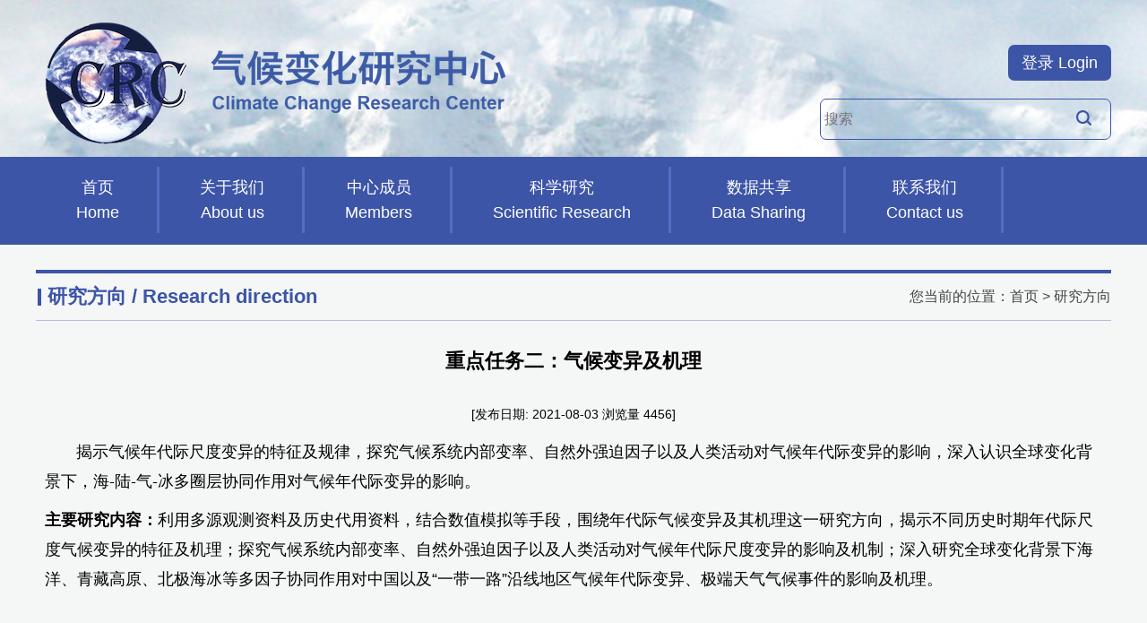

--- FILE ---
content_type: text/html; charset=UTF-8
request_url: https://ccrc.iap.ac.cn/news/detail?id=230
body_size: 2760
content:
<!doctype html>
<html lang="en">

<head>
    <meta http-equiv="Content-Type" content="text/html; charset=utf-8" />
    <meta name="viewport" content="width=device-width, initial-scale=1, maximum-scale=1, user-scalable=no">
        <meta name="csrf-token" content="xN4hl93w6aWI567CktwqACa4naxdQnORdx8QtK3X">
    <title>气候变化研究中心 - 研究方向</title>
    <link href="https://ccrc.iap.ac.cn/home/css/global.css?v=565798778 " rel="stylesheet" />
    <link href="https://ccrc.iap.ac.cn/home/css/article.css?v=609684100" rel="stylesheet" />
    
    <script src="https://ccrc.iap.ac.cn/home/js/jquery-1.12.4.min.js?v=896292615"></script>
    <script src="https://ccrc.iap.ac.cn/home/js/jquery.SuperSlide.2.1.1.js?v=661365895"></script>
    <script src="https://ccrc.iap.ac.cn/home/js/bootstrap.min.js?v=128162928"></script>

</head>

<body>
<header id="header">

    <div class="content container">
        <div class="logo">
            <img src="/storage/20210806/image/a99dbf2736db9ecc7e76d495161396056524.png" alt="">
        </div>
        <div class="header-r">
                        <div class="login">
                <a href="https://ccrc.iap.ac.cn/login">登录 Login</a>
            </div>
                        <div class="search">
                <form action="https://ccrc.iap.ac.cn/search" method="get">
                    <input type="text" name="title" placeholder="搜索" value="">
                    <button type="submit"></button>
                </form>
            </div>
        </div>
    </div>
    <nav>
                <ul id="nav" class="nav clearfix">
            <li class="nLi ">
                <h3><a href="/" >首页<span>Home</span></a></h3>
            </li>
                        <li class="nLi">
                <!-- 假设当前频道为“预告片”，手动或后台程序添加titOnClassName类名（默认是'on'），相当于设置参数defaultIndex:1。若同时设置参数returnDefault:true，则鼠标移走后0.3秒返回当前频道 -->
                <h3>
                                                                        <a href="https://ccrc.iap.ac.cn/about" >关于我们
                                                                    <span>About us</span>
                                                            </a>
                                            
                </h3>

                            </li>
                        <li class="nLi">
                <!-- 假设当前频道为“预告片”，手动或后台程序添加titOnClassName类名（默认是'on'），相当于设置参数defaultIndex:1。若同时设置参数returnDefault:true，则鼠标移走后0.3秒返回当前频道 -->
                <h3>
                                                                        <a href="javascript:void(0);" >中心成员
                                                                    <span>Members</span>
                                                            </a>
                                            
                </h3>

                                <ul class="sub">
                                        <li>
                                                                                    <a href="https://ccrc.iap.ac.cn/member?id=3">研究员
                                                                    </a>
                                                    
                    </li>
                                        <li>
                                                                                    <a href="https://ccrc.iap.ac.cn/member?id=4">副研究员
                                                                    </a>
                                                    
                    </li>
                                        <li>
                                                                                    <a href="https://ccrc.iap.ac.cn/member?id=5">博士后
                                                                    </a>
                                                    
                    </li>
                                    </ul>
                            </li>
                        <li class="nLi">
                <!-- 假设当前频道为“预告片”，手动或后台程序添加titOnClassName类名（默认是'on'），相当于设置参数defaultIndex:1。若同时设置参数returnDefault:true，则鼠标移走后0.3秒返回当前频道 -->
                <h3>
                                                                        <a href="javascript:void(0);" >科学研究
                                                                    <span>Scientific Research</span>
                                                            </a>
                                            
                </h3>

                                <ul class="sub">
                                        <li>
                                                                                    <a href="https://ccrc.iap.ac.cn/news?id=7">研究方向
                                                                            | Research direction
                                                                    </a>
                                                    
                    </li>
                                        <li>
                                                                                    <a href="https://ccrc.iap.ac.cn/project">在研项目
                                                                            | Projects
                                                                    </a>
                                                    
                    </li>
                                    </ul>
                            </li>
                        <li class="nLi">
                <!-- 假设当前频道为“预告片”，手动或后台程序添加titOnClassName类名（默认是'on'），相当于设置参数defaultIndex:1。若同时设置参数returnDefault:true，则鼠标移走后0.3秒返回当前频道 -->
                <h3>
                                                                                                        <a href="https://ccrc.iap.ac.cn/resource" >数据共享
                                                                            <span>Data Sharing</span>
                                                                    </a>
                            
                                            
                </h3>

                            </li>
                        <li class="nLi">
                <!-- 假设当前频道为“预告片”，手动或后台程序添加titOnClassName类名（默认是'on'），相当于设置参数defaultIndex:1。若同时设置参数returnDefault:true，则鼠标移走后0.3秒返回当前频道 -->
                <h3>
                                                                                                        <a href="https://ccrc.iap.ac.cn/contact" >联系我们
                                                                            <span>Contact us</span>
                                                                    </a>
                            
                                            
                </h3>

                            </li>
                    </ul>
    </nav>
    <script id="jsID" type="text/javascript">

        jQuery("#nav").slide({
            type:"menu",// 效果类型，针对菜单/导航而引入的参数（默认slide）
            titCell:".nLi", //鼠标触发对象
            targetCell:".sub", //titCell里面包含的要显示/消失的对象
            effect:"slideDown", //targetCell下拉效果
            // titOnClassName:'11',
            delayTime:300 , //效果时间
            defaultIndex:99,
            triggerTime:0, //鼠标延迟触发时间（默认150）
            returnDefault:false, //鼠标移走后返回默认状态，例如默认频道是“预告片”，鼠标移走后会返回“预告片”（默认false）
        });
    </script>
</header>

    <div class="news-container container mt26">
        <div class="bread">
            <h3>研究方向 / Research direction</h3>
            <p>您当前的位置：<a href="/">首页</a> > 研究方向</p>
        </div>
        <div class="about-con">
            <h3>
                重点任务二：气候变异及机理</h3><p style=" text-align:center; font-size:14px"><span>[发布日期:</span> 2021-08-03  <span>浏览量</span> 4456]</p>

            <p>
	<span style="font-size:16px;"><span style="font-size:18px;">&nbsp; &nbsp; &nbsp; &nbsp;揭示气候年代际尺度变异的特征及规律，探究气候系统内部变率、自然外强迫因子以及人类活动对气候年代际变异的影响，深入认识全球变化背景下，海-陆-气-冰多圈层协同作用对气候年代际变异的影响。</span></span>
</p>
<p>
	<span style="font-size:18px;"><strong>主要研究内容：</strong>利用多源观测资料及历史代用资料，结合数值模拟等手段，围绕年代际气候变异及其机理这一研究方向，揭示不同历史时期年代际尺度气候变异的特征及机理；探究气候系统内部变率、自然外强迫因子以及人类活动对气候年代际尺度变异的影响及机制；深入研究全球变化背景下海洋、青藏高原、北极海冰等多因子协同作用对中国以及“一带一路”沿线地区气候年代际变异、极端天气气候事件的影响及机理。</span>
</p>
<p>
	<br />
</p>
<div style="text-align:right;">
</div>
<p>
	<br />
</p>
<p>
	<br />
</p>
        </div>
    </div>
<div class="footer">
    <div class="container">
        <div class="footer-l">
           <a href="http://bszs.conac.cn/sitename?method=show&id=544153F0E04D3AC8E053012819AC59BD"> <img src="/storage/20210806/image/6dcde36c19e9894b8f821053594f41726951.png" alt=""><img src="/storage/20210726/image/7bbc9eb4faed6b7667ca2036480f02114415.png" alt=""></a>
        </div>
        <div class="footer-r">
            <p>
                气候变化研究中心<br>
                邮 箱：ccrc-iap@mail.iap.ac.cn<br>
                邮 编：100029<br>
                地 址：中国北京市朝阳区德胜门外祁家豁子华严里40号　<br>
            </p>
        </div>
    </div>
</div>
</body>
</html>


--- FILE ---
content_type: text/css
request_url: https://ccrc.iap.ac.cn/home/css/global.css?v=565798778
body_size: 431
content:
@charset "utf-8";
/* CSS Document */
/*YUI reset*/
body,div,dl,dt,dd,ul,ol,li,h1,h2,h3,h4,h5,h6,pre,form,fieldset,input,button,textarea,p,blockquote,th,td{padding:0;margin:0;}
body, button, input, select, textarea {font: 12px/1.5 tahoma,arial,Microsoft YaHei;}
table {border-collapse:collapse; border-spacing:0;}
i,em{font-style:normal;}
img{ border:0; vertical-align:bottom;}
li{list-style:none;}
h1,h2,h3,h4,h5,h6,small{font-size:100%;}
a{ text-decoration:none; color:#666; cursor:pointer; outline:0; }
a:hover{ text-decoration:none; }
.clearfix:after {
    clear: both;
    content: "";
    display: table;
}
.clearfix {
	clear:both;
}
/*end YUI reset*/

--- FILE ---
content_type: text/css
request_url: https://ccrc.iap.ac.cn/home/css/article.css?v=609684100
body_size: 5473
content:
body {



    background-color: #f5f7f6;



}



#header {



    height: 275px;



    background: url(../images/header-bg.jpg) no-repeat top center;



}





#header .content {



    height: 175px;



}





.container {



    width: 1200px;



    margin: 0 auto;



    overflow: hidden;



}





.carousel {



    margin-top: 20px;



    height: 480px;



    background-color: #3270b9;



}



.logo {



    padding-top: 25px;



    float: left;



}



.header-r {



    float: right;



    width: 400px;



    padding-top: 50px;



}





.login {



    float: right;



    margin-bottom: 20px;



}



.login a {



    display: inline-block;



    width: 115px;



    height: 40px;



    background-color: #3d55a7;



    font-size: 18px;



    color: #fff;



    border-radius: 7px;



    line-height: 40px;



    text-align: center;



}



.search {



    float: right;



    width: 323px;



    height: 44px;



    border: 1px solid #3d55a7;



    border-radius: 7px;



}



.search input {



    background: none;



    border: none;



    width: 280px;



    height: 44px;



    line-height: 44px;



    outline: none;



    padding-left: 4px;



    float: left;



    font-size: 16px;





}



.search button {



    width: 38px;



    height: 40px;



    background: url(../images/ico-2.png) no-repeat left center;



    float: right;



    border: none;



    cursor: pointer;



}





.middle-area {



    float: left;



    width: 674px;



}



.mt20 {



    margin-top: 20px;



}



.mb20 {



    margin-bottom: 20px;



}



.news {

}





.title {



    height: 38px;



    line-height: 38px;



    border-bottom: 2px solid #b3bdd9;



    margin-bottom: 20px;



}



.title span {



    float: left;



    color: #222;



    font-size: 18px;



    background: url(../images/ico-3.jpg) no-repeat 0px center;



    display: block;



    padding-left: 8px;



    font-weight: bold;



}



.title a {



    float: right;



    font-size: 14px;



    color: #444;



}





.title a:hover {



    color: #3270b9;



}



.news-top {



    width: 650px;



    height: 152px;



    background: #ced5e5;



    padding: 12px;



}



.news-top img {



    float: left;



    width: 250px;



    height: 152px;



}



.new-r {



    float: right;



    width: 390px;



    height: 150px;



}



.new-r a {



    display: block;



    color: #3270b9;





}



.new-r strong {



    display: block;



    margin-bottom: 4px;



    font-size: 18px;



    line-height: 28px;



}



.new-r strong a {



    color: #222222;



}



.new-r strong a:hover {



    color: #3270b9;



}



.new-r span {



    line-height: 22px;



    font-size: 14px;



    color: #222222;



    display: block;



    margin-bottom: 20px;



}



.new-bottom {



    padding-bottom: 10px;



}



.new-bottom ul {



    padding-top: 4px;



}



.new-bottom ul li {



    height: 32px;



    line-height: 32px;



    background: url(../images/ico-5.png) no-repeat 2px center;



    padding-left: 21px;



    font-size: 16px;





}



.new-bottom ul li span {



    color: #222222;



    float: right;



    font-size: 14px;



}



.new-bottom ul li a {



    color: #222222;



    float: left;



}



.new-bottom ul li a:hover {



    text-decoration: underline;



}





.con-r {



    width: 506px;



    float: right;



}



.notice {



    padding-top: 20px;



}



.title-r {



    height: 40px;



    line-height: 40px;



    background-color: #3d55a7;



}



.title-r span {



    color: #fff;



    padding-left: 16px;



    font-size: 18px;





}



.title-r a {



    float: right;



    color: #fff;



    font-size: 14px;



    margin-right: 20px;



}



.title-r a:hover {



    color: #ced5e5;



}





.notice {

    margin-bottom: 20px;

}



.notice ul {



    background-color: #fff;



    padding-top: 18px;



    padding-bottom: 1px;



}



.notice ul li {



    height: 54px;



    margin-bottom: 16px;



    padding: 0 20px 0 18px;



}



.notice ul li span {



    text-align: center;



    height: 52px;



    width: 55px;



    border: 1px solid #e6e6e6;



    display: block;



    float: left;



    background-color: #3d55a7;



    color: #fff;



    font-weight: bold;



}



.notice ul li span strong {



    display: block;



    background-color: #fff;



    color: #ff9c00;



    font-size: 20px;





}



.notice ul li a {



    width: 390px;



    display: block;



    float: right;



    line-height: 28px;



    font-size: 16px;



    color: #444;



}





.notice ul li a:hover {



    color: #3270b9;



}





.links {



    background-color: #ffffff;



}



.links ul {



    padding: 10px;



}



.links ul li {



    line-height: 32px;



    padding-left: 26px;



    background: url(../images/ico-6.png) no-repeat left center;



}



.links ul li a {



    color: #222;



    font-size: 16px;



}



.links ul li a:hover {



    color: #3270b9;



}



.footer {



    height: 186px;



    background-color: #3d55a7;



    padding-top: 66px;



}



.footer-l {



    float: left;



}



.footer-l img {



    margin-right: 20px;



    float: left;



}



.footer-r {



    float: left;



    padding-left: 20px;



    line-height: 28px;



    color: #fff;



    font-size: 15px;



}



#nav {



    height: 78px;



    width: 1200px;



    margin: 0 auto;



}



nav {

    background-color: #3d55a7;

    width: 100%;

}



.clearfix:after {

    content: ".";

    display: block;

    height: 0;

    clear: both;

    visibility: hidden;

}



.nav {

    padding: 10px 20px;

    line-height: 28px;

    position: relative;

    z-index: 1;

}



.nav a {

    color: #fff;

}



.nav .nLi {

    float: left;

    position: relative;

    display: inline;

    background: url(../images/ico-1.jpg) no-repeat right center;

    text-align: center;

    font-size: 18px;

}



.nav .nLi h3 {

    float: left;

    font-weight: normal;

}



.nav .nLi h3 a {

    display: block;

    padding: 10px 45px;

    font-size: 18px;

}



.nav .nLi h3 a span {



    display: block;



}



.nav .sub {

    display: none;

    width: 100%;

    left: 0;

    top: 76px;

    position: absolute;

    background: #2e479d;

    line-height: 26px;

    padding: 5px 0 0;

}



.nav .sub li {

    zoom: 1;

    border-bottom: 1px solid #3d55a7;

    height: 34px;

    line-height: 34px;

}



.nav .sub a {

    display: block;

    padding: 0 10px;

    font-size: 16px;

    text-align: left;

}



.nav .sub a:hover {

    color: #fff;

}



.nav .on h3 a {

    background: #5770c7;

    color: #fff;

}



.nav .nLi.li-last {



    background: none;



}





.slideBox {

    width: 1200px;

    height: 480px;

    overflow: hidden;

    position: relative;

    border: 1px solid #ddd;

}



.slideBox .hd {

    height: 12px;

    text-align: center;

    line-height: 999;

    overflow: hidden;

    position: absolute;

    right: 8px;

    bottom: 15px;

    z-index: 1;

}



.slideBox .hd ul {

    overflow: hidden;

    zoom: 1;

    float: left;

}



.slideBox .hd ul li {

    float: left;

    margin-right: 8px;

    width: 12px;

    height: 12px;

    line-height: 999px;

    border-radius: 50%;

    text-align: center;

    background: #fff;

    cursor: pointer;

}



.slideBox .hd ul li.on {

    background: #1938a1;

    color: #fff;

}



.slideBox .bd {

    position: relative;

    height: 100%;

    z-index: 0;

}



.slideBox .bd li {

    zoom: 1;

    vertical-align: middle;

}



.slideBox .bd img {

    width: 1200px;

    height: 480px;

    display: block;

}



.slideBox .bd li p {



    position: absolute;



    bottom: 20px;



    left: 20px;



    



    background-color:rgba(61,85,167,0.55);





    line-height: 34px;



    color: #fff;



    font-size: 18px;



    padding: 10px 15px;



    width: 500px;

	text-align:center;



}



.mt26 {



    margin-top: 26px;



}



.bread {



    border-top: 4px solid #3d55a7;



    border-bottom: 1px solid #b4beda;



    height: 52px;



    line-height: 52px;



    background: url(../images/ico-3.jpg) no-repeat 2px center;



    margin-bottom: 22px;



}





.bread h3 {



    float: left;



    padding-left: 13px;



    color: #3d55a7;



    font-size: 22px;



}





.bread p {



    float: right;



    font-size: 16px;



    color: #444444;



}





.bread p a {



    color: #444444;



}





.news-list {

}



.news-list .ul-list li {



    overflow: hidden;



    margin-bottom: 24px;



}



.news-list .ul-list li img {



    float: left

}



.news-list .ul-list li .new-r {



    width: 924px;



}



.ul-list {



    overflow: hidden

}



.ul-list img {



    width: 240px

}



.page {



    text-align: center;



    margin-bottom: 28px;



}



.page li {



    display: inline-block;

}



.page a, .page span {



    display: inline-block;



    padding: 0 8px;



    height: 22px;



    text-align: center;



    line-height: 22px;



    margin-right: 4px;



    color: #333333;



}



.page li.active span {



    background: #023979;



    color: #fff;



}



.page a {



    background-color: #fff;



    border: 1px solid #efefef;



}



.page a.on {



    background-color: #023979;



    color: #fff;



}



.member-container {



    min-height: 400px;



}



.member-container .right-content {



    float: left;



    margin-left: 20px;



    width: 868px;



    background-color: #fff;





}



.member-container .bread {



    border: 0 solid;



    border-bottom: 1px solid #bbc3e0;



    padding: 0 10px;



    background-position: 10px center;



}





.sub-nav {



    width: 312px;



    float: left;



    background-color: #fff;



}



.sub-nav h3 {



    height: 58px;



    font-size: 24px;



    line-height: 58px;



    text-indent: 28px;



    color: #fff;



    background: url('../images/sub-title.png') no-repeat;



    padding: 0;



    margin: 0;



}



.sub-nav ul li {



    height: 65px;



    border-bottom: 1px solid #efefef;



    line-height: 65px;



    position: relative;



    text-indent: 20px;



    font-size: 18px;



}



.sub-nav ul li a {



    display: block;



    color: #444;



}



.sub-nav ul li i {



    font-size: 18px;



    color: #444;



    font-weight: bold;



    position: absolute;



    right: 23px;



    top: 0px;



}



.sub-nav ul li.active a,

.sub-nav ul li:hover a {



    color: #3d55a7;



    font-weight: bold;



}



.sub-nav ul li.active i,

.sub-nav ul li:hover i {



    color: #3d55a7;



}



.member-list {



    width: 792px;



    padding: 0px 0 20px 20px;



}



.member-list .item {



    margin-bottom: 20px;



    overflow: hidden;



}



.member-list .item img {



    float: left;



    width: 180px;







}



.member-list .item-r {



    float: right;



    width: 580px;



}



.member-list .item-r .header {



    color: #222222;



    font-size: 18px;



    line-height: 38px;



}



.member-list .item-r .header span {



    font-weight: bold;



}



.member-list .item-r p {



    color: #222222;



    font-size: 16px;



    line-height: 30px;



}



.member-list .item-r a {



    color: #3d55a7;



    font-size: 16px;



    line-height: 30px;



    text-decoration: underline;



    font-weight: bold;



}





.contact {

    margin-bottom: 50px;

}



.contact-con {



    padding-bottom: 10px;



}



.contact-con h3 {



    font-size: 24px;



    color: #141f40;



}



.contact-con p {



    color: #444444;



    font-size: 16px;



    line-height: 36px;



}





.login-view {



    width: 386px;



    min-height: 300px;



    background: #fff;



    height: auto !important;



    border: 1px solid #F5F3EF;



    position: relative;



    line-height: 1.5;



    color: #333;



    margin: 100px auto;



}



.login-view .header {



    overflow: hidden;



    padding: 0px 0 10px;





    color: #999;



    text-align: center;



    font-size: 18px;



    display: flex;



}



.login-view .header .nbsp {



    width: 1px;



    height: 20px;



    background: #ddd;



    margin-left: 30px;



    font-size: 18px;



    color: #333;



    letter-spacing: 0;



    line-height: 18px;



}



.login-view .header span {



    width: 50%;



    float: left;



    background-color: #3270b9;



    height: 40px;



    line-height: 40px;



    text-align: center;



    color: #fff;



}



.login-view .header a {



    float: left;



    background-color: #ced5e5;



    height: 40px;



    line-height: 40px;



    text-align: center;



    width: 50%;



}



.login-view input {



    width: 80%;



    height: 38px;



    border: 1px solid #ced5e5;



    margin: 20px auto 20px;



    display: block;



    padding: 0 4px;



    font-size: 14px;



}



.login-view button#btn {

	height:30px;

	border-radius:5px;

	margin-left: 35px;



    width: 100px;



    border: none;



    background-color: #2e479d;



    color: #fff;



    cursor: pointer;



}





.about-con {



    padding: 0 10px 50px;



}



.about-con h3 {



    text-align: center;



    font-size: 22px;



    line-height: 46px;

	margin-bottom:20px



}



.about-con p {



    /*text-indent: 2em;*/



    line-height: 32px;



    font-size: 16px;



    margin-bottom: 10px;



}



.about-con img {



    display: block;



    max-width: 1180px;



    margin: 0 auto 20px;



}



.down {



    text-align: center;



    margin-bottom: 10px;



}



.down a {



    display: inline-block;



    width: 100px;



    height: 32px;



    line-height: 32px;



    background-color: #3d55a7;



    color: #fff;



    font-size: 16px;



}





.new-n {



    height: 150px;



}



.new-n a {



    display: block;



    color: #3270b9;





}



.new-n strong {



    display: block;



    margin-bottom: 4px;



    font-size: 18px;



    line-height: 28px;



}



.new-n strong a {



    color: #222222;



}



.new-n strong a:hover {



    color: #3270b9;



}



.new-n span {



    line-height: 22px;



    font-size: 14px;



    color: #222222;



    display: block;



    margin-bottom: 20px;



}



.member-con {

    margin-bottom: 50px;

    overflow: hidden;

    min-height: 500px;

}



.member-con img {

    float: left;

    width: 180px;

}



.member-c-r {

    float: right;

    width: 1000px;

}



.member-c-r span {

    font-size: 18px;

    font-weight: bold;

    line-height: 40px;

}



.member-c-r p {

    font-size: 16px;

    line-height: 28px;

    margin-bottom: 10px;

}



.layout-con {

    margin: 0 auto;

    background: #fff;

    padding: 20px;

}



.layout-con .con-header {

    text-align: center;

}



.layout-con .con-header .con-title {

    margin-bottom: 30px;

}



.layout-con .con-header .con-title p {

    font-size: 24px;

    color: #0a2830;

    line-height: 48px;

    text-indent: 0;

}



.layout-con .con-header .con-title span {

    display: block;

    line-height: 18px;

    font-size: 14px;

    color: #444;

    margin-bottom: 12px;

}



.layout-con .con-header .con-title hr {

    width: 90px;

    height: 0px;

    background: #bebebe;

    overflow: hidden;

    margin: auto;

}



.layout-con .con-header .con-nav {

    padding-bottom: 24px;

    border-bottom: 1px solid #999;

    margin-bottom: 58px;

}



.layout-con .con-header .con-nav ul {

    overflow: hidden;

}



.layout-con .con-header .con-nav ul li {

    float: left;

    border: 1px solid #fff;

    -webkit-border-radius: 15px;

    -moz-border-radius: 15px;

    border-radius: 15px;

    height: 28px;

    line-height: 28px;

    padding: 0 16px;

    font-size: 16px;

    margin-bottom: 10px;



}



.layout-con .con-header .con-nav ul li a {

    color: #444;



}



.layout-con .con-header .con-nav ul li.on {

    border: 1px solid #999;



}



.layout-con .con-info p {

    line-height: 24px;

    color: #444;

    margin-bottom: 24px;



}



.layout-con .con-info img {

    max-width: 100%;



}



.paging1 {

    padding: 3em 0 0 !important;

    text-align: center;



}



.pagination {

    display: inline-block;

    padding-left: 0;

    margin: 20px 0;

    border-radius: 4px;



}



.pagination > li {

    display: inline;



}



.pagination > li > a,

.pagination > li > span {

    position: relative;

    float: left;

    padding: 6px 12px;

    margin-left: -1px;

    line-height: 1 .42857143;

    color: #337ab7;

    text-decoration: none;

    background-color: #fff;

    border: 1px solid #ddd;

}



.pagination > li:first-child > a,

.pagination > li:first-child > span {

    margin-left: 0;

    border-top-left-radius: 4px;

}

.on_hide {

    display: none;

}



.on_show {

    display: block;

}



.pagination > li:last-child > a,

  .pagination > li:last-child > span {

    border-top-right-radius: 4px;

    border-bottom-right-radius: 4px;

  }

  .pagination > li > a:hover,

  .pagination > li > span:hover,

  .pagination > li > a:focus,

  .pagination > li > span:focus {

    color: #23527c;

    background-color: #eee;

    border-color: #ddd;

  }

  .pagination > .active > a,

  .pagination > .active > span,

  .pagination > .active > a:hover,

  .pagination > .active > span:hover,

  .pagination > .active > a:focus,

  .pagination > .active > span:focus {

    z-index: 2;

    color: #fff;

    cursor: default;

    background-color: #337ab7;

    border-color: #337ab7;

  }

  .pagination > .disabled > span,

  .pagination > .disabled > span:hover,

  .pagination > .disabled > span:focus,

  .pagination > .disabled > a,

  .pagination > .disabled > a:hover,

  .pagination > .disabled > a:focus {

    color: #777;

    cursor: not-allowed;

    background-color: #fff;

    border-color: #ddd;

  }

  .pagination-lg > li > a,

  .pagination-lg > li > span {

    padding: 10px 16px;

    font-size: 18px;

  }

  .pagination-lg > li:first-child > a,

  .pagination-lg > li:first-child > span {

    border-top-left-radius: 6px;

    border-bottom-left-radius: 6px;

  }

  .pagination-lg > li:last-child > a,

  .pagination-lg > li:last-child > span {

    border-top-right-radius: 6px;

    border-bottom-right-radius: 6px;

  }

  .pagination-sm > li > a,

  .pagination-sm > li > span {

    padding: 5px 10px;

    font-size: 12px;

  }

  .pagination-sm > li:first-child > a,

  .pagination-sm > li:first-child > span {

    border-top-left-radius: 3px;

    border-bottom-left-radius: 3px;

  }

  .pagination-sm > li:last-child > a,

  .pagination-sm > li:last-child > span {

    border-top-right-radius: 3px;

    border-bottom-right-radius: 3px;

  }

  .w1240 {

    width: 1240px;

    margin: 0 auto;

  }

  .header-top {

    overflow: hidden;

    width: 1240px;

    margin: 0 auto;

  }

  .header-top .logo {

    width: 50%;

    float: left;

  }

  .header-top .logo img {

    width: 90%;

  }

  .header-top .right {

    width: 300px;

    float: right;

    text-align: right;

  }

  .header-top .right span {

    margin-right: 5px;

  }

  .header-top .btn-login {

    background-color: #ff7108;

    font-size: 14px;

    color: #fff;

    font-weight: bold;

    cursor: pointer;

    padding: 3px 16px;

    border-radius: 2px;

    line-height: 1.4em;

    margin-top: 30px;

  }

  .header-top .btn-login.grey {

    background: #0a2830;

    padding: 3px 10px;

    margin-left: 10px;

  }

  .header-top .search {

    margin-top: 13px;

    height: 27px;

    border: 1px solid #c9c9c9;

    border-radius: 13px;

    padding: 2px 0 2px 10px;

    position: relative;

    display: flex;

  }

  .header-top .search input {

    display: block;

    width: 190px;

    height: 21px;

    padding: 2px 6px;

    font-size: 14px;

    line-height: 1.42857143;

    color: #555;

    border: none;

  }

  .header-top .search button {

    display: block;

    width: 28px;

    height: 28px;

    position: absolute;

    right: 0;

    top: 0;

    background: url("../images/search-ico.png") center no-repeat;

    text-indent: -9999px;

    overflow: hidden;

    cursor: pointer;

  }





  .content-box {

    overflow: hidden;

  }

  .content-box .layout-top {

    margin-top: 20px;

    height: 346px;

    overflow: hidden;

  }

  .content-box .layout-top .list-notice {

    width: 320px;

    float: left;

  }

  .content-box .layout-top .list-notice .list-view {

    height: 315px;

  }

  .content-box .layout-top .banner {

    width: 900px;

    height: 346px;

    float: left;

    margin-left: 20px;

  }

  .content-box .layout-top .slideBox {

    width: 900px;

    height: 346px;

    overflow: hidden;

    position: relative;

  }

  .content-box .layout-top .slideBox .hd {

    height: 4px;

    overflow: hidden;

    position: absolute;

    left: 0px;

    bottom: 15px;

    z-index: 1;

    width: 560px;

    display: block;

  }

  .content-box .layout-top .slideBox .hd ul {

    overflow: hidden;

    zoom: 1;

    text-align: center;

  }

  .content-box .layout-top .slideBox .hd ul li {

    display: inline-block;

    margin-right: 5px;

    width: 18px;

    height: 4px;

    line-height: 9999px;

    text-align: center;

    background: #fff;

    cursor: pointer;

  }

  .content-box .layout-top .slideBox .hd ul li.on {

    background: #ff7108;

  }

  .content-box .layout-top .slideBox .bd {

    position: relative;

    height: 100%;

    z-index: 0;

  }

  .content-box .layout-top .slideBox .bd li {

    zoom: 1;

    vertical-align: middle;

    width: 900px;

    height: 346px;

  }

  .content-box .layout-top .slideBox .bd img {

    width: 560px;

    height: 346px;

    display: block;

    float: left;

  }

  .content-box .new-info-block {

    box-sizing: border-box;

    background: url("../images/nzc.png") 200px 301px #efefef no-repeat;

    width: 320px;

    height: 346px;

    float: right;

    padding: 30px 30px;

  }

  .content-box .new-info-block h3 {

    font-size: 16px;

    line-height: 26px;

    color: #222;

    text-align: center;

  }

  .content-box .new-info-block h3 small {

    font-size: 12px;

    color: rgba(68,68,68,0.64);

    display: block;

  }

  .content-box .new-info-block .text {

    font-size: 14px;

    margin-top: 20px;

    line-height: 24px;

  }

  .content-box .new-info-block .href {

    text-align: right;

  }

  .content-box .new-info-block .href a {

    color: #ff7108;

  }

  .layout-body {

    margin-top: 20px;

  }

  .layout-body .layout-left {

    width: 320px;

    float: left;

  }

  .layout-body .layout-left .img {

    position: relative;

    margin-bottom: 20px;

  }

  .layout-body .layout-left .img img {

    width: 100%;

    vertical-align: top;

  }

  .layout-body .layout-left .img p {

    position: absolute;

    bottom: 0;

    left: 0;

    right: 0;

    height: 49px;

    font-size: 16px;

    color: #fff;

    background: rgba(0,0,0,0.51);

    text-align: center;

    padding-top: 5px;

  }

  .layout-body .layout-center {

    width: 560px;

    float: left;

    margin-left: 20px;

  }

  .layout-body .layout-center .new-row {

    padding: 20px 5px 10px 20px;

    overflow: hidden;

    background: #f1f1f1;

  }

  .layout-body .layout-center .new-row img {

    float: left;

  }

  .layout-body .layout-center .new-row .cont {

    margin-left: 260px;

  }

  .layout-body .layout-center .new-row .cont h4 {

    font-size: 16px;

    color: #222;

  }

  .layout-body .layout-center .new-row .cont p {

    font-size: 14px;

    margin-top: 10px;

    margin-bottom: 10px;

    color: #222;

  }

  .layout-body .layout-center .new-row .cont a {

    color: #ff7108;

  }

  .layout-body .layout-right {

    width: 320px;

    float: right;

  }

  .layout-body .layout-right .map {

    /*overflow: hidden;*/

    margin-bottom: 20px;

  }

  .layout-body .layout-right .map img {

    display: block;

    margin: 12px auto;

    vertical-align: top;

  }

  .partner .info {

    padding: 20px 0;

  }

  .partner .info img {

    margin: 6px 0 6px 50px;

  }

  .link .info {

    padding: 20px 0;

  }

  .link .info a {

    font-size: 14px;

    padding-right: 44px;

    position: relative;

    white-space: normal;

    display: inline-block;

    margin-bottom: 10px;

    color: #222;

  }

  .link .info a:hover {

    color: #ff7108;

  }

  .link .info a:after {

    content: '/';

    position: absolute;

    right: 20px;

    top: -1px;

    color: #bcbcbc;

  }



  .content-about {

    background: url("../images/about-bg.jpg") no-repeat top center;

    padding-top: 80px;

  }

  .tabinfo {

    overflow: hidden;



    padding-bottom: 80px;

  }

  .tabinfo .info-list {

    float: left;

    width: 300px;

  }

  .tabinfo .info-list ul {

    overflow: hidden;

  }

  .tabinfo .info-list ul li {

    width: 300px;

    height: 38px;

    line-height: 38px;

    text-align: center;

    background: #b4beda;

    margin-bottom: 22px;

  }

  .tabinfo .info-list ul li a {

    font-size: 16px;

    color: #fff;

  }

  .tabinfo .info-list ul li.on {

    background: #3d55a7;

  }

  .tabinfo .info-box {

    float: right;

    width: 900px;

  }

  .tabinfo .info-box .people ul li {

    float: left;

    margin-left: 30px;

    width: 270px;

    height: 342px;

    background: #efefef;

    margin-bottom: 30px;

    padding-top: 16px;

  }

  .tabinfo .info-box .people ul li a {

    display: block;

    color: #444;

    font-size: 14px;

  }

  .tabinfo .info-box .people ul li a img {

    width: 180px;

    height: 180px;

    display: block;

    margin: 0 auto 6px;

  }

  .tabinfo .info-box .people ul li a p {

    line-height: 20px;

    margin-top: 6px;

  }

  .tabinfo .info-box .people ul li a span {

    display: block;

    text-align: center;

    line-height: 24px;

  }

  .tabinfo .info-box .people ul li a i {

    display: block;

    padding: 0 10px;

  }

  .tabinfo .info-box .people-info {

    padding-left: 30px;

  }

  .tabinfo .info-box .people-info p {

    /*line-height: 24px;

    color: #444;

    font-size: 14px;*/

  }

  .tabinfo .info-box .people-info p strong{

	  font-size:18px; line-height:28px; margin-right:10px}

  .leader-info ul {

    overflow: hidden;

  }

  .leader-info ul li {

    float: left;

    width: 302px;

    height: auto;

    background: #efefef;

    text-align: center;

    margin: 0 140px;

    padding-top: 10px;

  }

  .leader-info ul li p {

    line-height: 28px;

    font-size: 14px;

    color: #444;

    height: 56px;

    margin-bottom: 10px;

  }

  .leader-info ul li p strong {

    display: block;

    font-size: 16px;

    color: #444;

  }

  .leader-info ul li img {

    display: block;

    margin: 0 auto;

  }

  .leader-info ul li span {

    display: block;

    font-size: 14px;

    color: #444;

    text-align: center;

    padding: 10px 30px 20px;

  }

  .news-list.m-block .list-view {

    background: #fff;

    border-top: 1px solid #999;

    padding-top: 30px;

  }

  .contact-info {

    border-top: 1px solid #999;

    color: #444;

  }

  .contact-info h3 {

    line-height: 80px;

    text-align: center;

    font-size: 24px;

  }

  .contact-info p {

    line-height: 24px;

    padding-left: 320px;

  }

  .contact-info .map {

    margin: 50px auto;

    max-width: 750px;

  }

  .new-info {

    border-top: 1px solid #999;

    padding-top: 30px;

  }

  .new-info .news-title {

    text-align: center;

    margin-bottom: 24px;

  }

  .new-info .news-title p {

    color: #444;

    font-size: 18px;

    margin-bottom: 10px;

  }

  .new-info .news-title span {

    display: block;

    font-size: 14px;

    color: #666;

  }

  .new-info .new-con {

    line-height: 24px;

    color: #444;

  }

  .new-info .new-con img {

    max-width: 100%;

    margin: 20px 0;

  }

  .layout-con .con-header .con-title p a {

    color: #0a2830;

  }

  .login-info {

    border-top: 1px solid #999;

    padding-top: 30px;

  }

  .login-info .login-box {

    width: 452px;

    margin: 30px auto;

  }

  .login-info .login-box div {

    height: 42px;

    margin-bottom: 20px;

  }

  .login-info .login-box div input {

    height: 40px;

    border: 1px solid #ff7108;

    -webkit-border-radius: 5px;

    -moz-border-radius: 5px;

    border-radius: 5px;

    padding: 0 5px;

  }

  .login-info .login-box div input.inp1 {

    width: 440px;

  }

  .login-info .login-box div input.inp2 {

    width: 160px;

    float: left;

  }

  .login-info .login-box div img {

    float: left;

    margin-left: 16px;

    height: 40px;

    border: 1px solid #ff7108;

    -webkit-border-radius: 5px;

    -moz-border-radius: 5px;

    border-radius: 5px;

  }

  .login-info .login-box div span {

    float: right;

    line-height: 42px;

    color: #444;

  }

  .login-info .login-box button {

    width: 126px;

    height: 40px;

    border-radius: 5px;

    color: #fff;

    font-size: 14px;

    border: none;

    background: #ff7108;

    font-weight: bold;

    cursor: pointer;

  }

  .personal-info {

    background: #f1f1f1;

    padding: 0 10px 0;

  }

  .personal-info .personal-top {

    overflow: hidden;

  }

  .personal-info .personal-top .tit {

    line-height: 56px;

    font-size: 14px;

    color: #444;

    font-weight: bold;

    text-align: center;

  }

  .personal-info .personal-top .revise-header {

    float: left;

    width: 270px;

    padding-bottom: 20px;

  }

  .personal-info .personal-top .revise-header .picter {

    width: 180px;

    height: 180px;

    text-align: center;

    position: relative;

    margin: 0 auto;

    overflow: hidden;

  }

  .personal-info .personal-top .revise-header .picter .file {

    position: absolute;

    left: 0;

    top: 0;

    right: 0;

    bottom: 0;

    opacity: 0;

    text-indent: -999px;

  }

  .personal-info .personal-top .revise-header .picter img {

    width: 100%;

    height: 100%;

  }

  .personal-info .personal-top .revise-header .picter span {

    width: 100%;

    height: 32px;

    background: rgba(0,0,0,0.5);

    color: #fff;

    text-align: center;

    line-height: 32px;

    position: absolute;

    bottom: 0;

    left: 0;

  }

  .personal-info .personal-top .revise-basic {

    float: left;

    width: 502px;

  }

  .personal-info .personal-top .revise-basic .clear {

    overflow: hidden;

    margin-bottom: 10px;

  }

  .personal-info .personal-top .revise-basic .clear input {

    width: 268px;

    height: 26px;

    border: 1px solid #cdcdcd;

    float: left;

  }

  .personal-info .personal-top .revise-basic .clear textarea {

    width: 268px;

    height: 70px;

    border: 1px solid #cdcdcd;

    float: left;

    outline: none;

  }

  .personal-info .personal-top .revise-basic .clear span {

    width: 200px;

    text-align: right;

    float: left;

    line-height: 28px;

  }

  .personal-info .personal-top .revise-password {

    float: right;

    width: 338px;

  }

  .personal-info .personal-top .revise-password .clear {

    overflow: hidden;

    margin-bottom: 10px;

  }

  .personal-info .personal-top .revise-password .clear input {

    width: 143px;

    height: 26px;

    border: 1px solid #cdcdcd;

    float: left;

  }

  .personal-info .personal-top .revise-password .clear span {

    width: 180px;

    text-align: right;

    float: left;

    line-height: 28px;

  }

  .personal-info .personal-bottom {

    padding-bottom: 30px;

  }

  .personal-info .personal-bottom .tit {

    line-height: 56px;

    font-size: 16px;

    color: #444;

    font-weight: bold;

    text-align: left;

  }

  .personal-info .personal-bottom .editor textarea {

    width: 100%;

    height: 500%;

    border: 1px solid #cdcdcd;

    outline: none;

    line-height: 20px;

  }

  .personal-info .personal-bottom .inp-sub {

    color: #fff;

    font-size: 14px;

    width: 124px;

    height: 34px;

    background: #0a2830;

    border-radius: 5px;

    display: block;

    margin: 10px auto;

    cursor: pointer;

  }

  .iphone {

    display: none;

  }

  .error {

    position: absolute;

    left: 50%;

    top: 50%;

    width: 300px;

    height: 80px;

    margin: -40px 0 0 -150px;

    background: rgba(255,255,255,0.8);

    border: 1px solid #ccc;

    box-shadow: 0 2px 4px 0 rgba(0,0,0,0.05);

  }

  .error p {

    line-height: 80px;

    text-align: center;

    font-size: 14px;

    color: #ff7108;

  }





.help-block{

	margin-bottom: 0!important;

    line-height: 18px!important;

    font-size: 12px!important;

    color: #009688!important}















